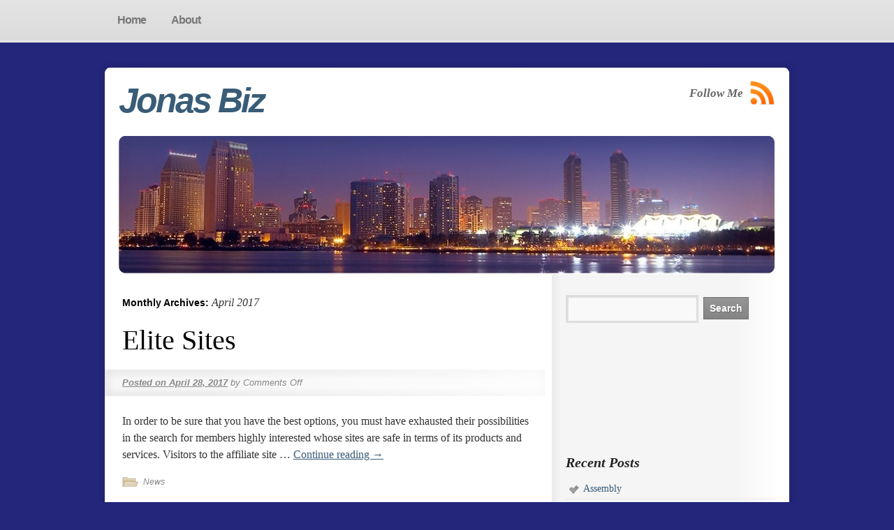

--- FILE ---
content_type: text/html; charset=UTF-8
request_url: http://www.jonasbiz.com/2017/04/
body_size: 8390
content:
<!DOCTYPE html>
<html lang="en-US">
<head>
<meta charset="UTF-8" />
<title>April | 2017 | Jonas Biz</title>
<link rel="profile" href="http://gmpg.org/xfn/11" />
<link rel="stylesheet" type="text/css" media="all" href="http://www.jonasbiz.com/wp-content/themes/smartone/style.css" />
<link rel="pingback" href="http://www.jonasbiz.com/xmlrpc.php" />


 
 
  
  

    
  

<script type="text/javascript" src="https://ajax.googleapis.com/ajax/libs/jquery/1.4.4/jquery.min.js"></script> 

<!--[if IE 6]><script type="text/javascript" src="http://www.jonasbiz.com/wp-content/themes/smartone/ie6.js"></script><![endif]-->
<!--[if IE 6]><link rel="stylesheet" href="http://www.jonasbiz.com/wp-content/themes/smartone/style.ie6.php" type="text/css" media="screen" /><![endif]-->


<meta name='robots' content='max-image-preview:large' />
	<style>img:is([sizes="auto" i], [sizes^="auto," i]) { contain-intrinsic-size: 3000px 1500px }</style>
	<link rel="alternate" type="application/rss+xml" title="Jonas Biz &raquo; Feed" href="http://www.jonasbiz.com/feed/" />
<link rel="alternate" type="application/rss+xml" title="Jonas Biz &raquo; Comments Feed" href="http://www.jonasbiz.com/comments/feed/" />
<script type="text/javascript">
/* <![CDATA[ */
window._wpemojiSettings = {"baseUrl":"https:\/\/s.w.org\/images\/core\/emoji\/16.0.1\/72x72\/","ext":".png","svgUrl":"https:\/\/s.w.org\/images\/core\/emoji\/16.0.1\/svg\/","svgExt":".svg","source":{"concatemoji":"http:\/\/www.jonasbiz.com\/wp-includes\/js\/wp-emoji-release.min.js?ver=6.8.3"}};
/*! This file is auto-generated */
!function(s,n){var o,i,e;function c(e){try{var t={supportTests:e,timestamp:(new Date).valueOf()};sessionStorage.setItem(o,JSON.stringify(t))}catch(e){}}function p(e,t,n){e.clearRect(0,0,e.canvas.width,e.canvas.height),e.fillText(t,0,0);var t=new Uint32Array(e.getImageData(0,0,e.canvas.width,e.canvas.height).data),a=(e.clearRect(0,0,e.canvas.width,e.canvas.height),e.fillText(n,0,0),new Uint32Array(e.getImageData(0,0,e.canvas.width,e.canvas.height).data));return t.every(function(e,t){return e===a[t]})}function u(e,t){e.clearRect(0,0,e.canvas.width,e.canvas.height),e.fillText(t,0,0);for(var n=e.getImageData(16,16,1,1),a=0;a<n.data.length;a++)if(0!==n.data[a])return!1;return!0}function f(e,t,n,a){switch(t){case"flag":return n(e,"\ud83c\udff3\ufe0f\u200d\u26a7\ufe0f","\ud83c\udff3\ufe0f\u200b\u26a7\ufe0f")?!1:!n(e,"\ud83c\udde8\ud83c\uddf6","\ud83c\udde8\u200b\ud83c\uddf6")&&!n(e,"\ud83c\udff4\udb40\udc67\udb40\udc62\udb40\udc65\udb40\udc6e\udb40\udc67\udb40\udc7f","\ud83c\udff4\u200b\udb40\udc67\u200b\udb40\udc62\u200b\udb40\udc65\u200b\udb40\udc6e\u200b\udb40\udc67\u200b\udb40\udc7f");case"emoji":return!a(e,"\ud83e\udedf")}return!1}function g(e,t,n,a){var r="undefined"!=typeof WorkerGlobalScope&&self instanceof WorkerGlobalScope?new OffscreenCanvas(300,150):s.createElement("canvas"),o=r.getContext("2d",{willReadFrequently:!0}),i=(o.textBaseline="top",o.font="600 32px Arial",{});return e.forEach(function(e){i[e]=t(o,e,n,a)}),i}function t(e){var t=s.createElement("script");t.src=e,t.defer=!0,s.head.appendChild(t)}"undefined"!=typeof Promise&&(o="wpEmojiSettingsSupports",i=["flag","emoji"],n.supports={everything:!0,everythingExceptFlag:!0},e=new Promise(function(e){s.addEventListener("DOMContentLoaded",e,{once:!0})}),new Promise(function(t){var n=function(){try{var e=JSON.parse(sessionStorage.getItem(o));if("object"==typeof e&&"number"==typeof e.timestamp&&(new Date).valueOf()<e.timestamp+604800&&"object"==typeof e.supportTests)return e.supportTests}catch(e){}return null}();if(!n){if("undefined"!=typeof Worker&&"undefined"!=typeof OffscreenCanvas&&"undefined"!=typeof URL&&URL.createObjectURL&&"undefined"!=typeof Blob)try{var e="postMessage("+g.toString()+"("+[JSON.stringify(i),f.toString(),p.toString(),u.toString()].join(",")+"));",a=new Blob([e],{type:"text/javascript"}),r=new Worker(URL.createObjectURL(a),{name:"wpTestEmojiSupports"});return void(r.onmessage=function(e){c(n=e.data),r.terminate(),t(n)})}catch(e){}c(n=g(i,f,p,u))}t(n)}).then(function(e){for(var t in e)n.supports[t]=e[t],n.supports.everything=n.supports.everything&&n.supports[t],"flag"!==t&&(n.supports.everythingExceptFlag=n.supports.everythingExceptFlag&&n.supports[t]);n.supports.everythingExceptFlag=n.supports.everythingExceptFlag&&!n.supports.flag,n.DOMReady=!1,n.readyCallback=function(){n.DOMReady=!0}}).then(function(){return e}).then(function(){var e;n.supports.everything||(n.readyCallback(),(e=n.source||{}).concatemoji?t(e.concatemoji):e.wpemoji&&e.twemoji&&(t(e.twemoji),t(e.wpemoji)))}))}((window,document),window._wpemojiSettings);
/* ]]> */
</script>

<style id='wp-emoji-styles-inline-css' type='text/css'>

	img.wp-smiley, img.emoji {
		display: inline !important;
		border: none !important;
		box-shadow: none !important;
		height: 1em !important;
		width: 1em !important;
		margin: 0 0.07em !important;
		vertical-align: -0.1em !important;
		background: none !important;
		padding: 0 !important;
	}
</style>
<link rel='stylesheet' id='wp-block-library-css' href='http://www.jonasbiz.com/wp-includes/css/dist/block-library/style.min.css?ver=6.8.3' type='text/css' media='all' />
<style id='classic-theme-styles-inline-css' type='text/css'>
/*! This file is auto-generated */
.wp-block-button__link{color:#fff;background-color:#32373c;border-radius:9999px;box-shadow:none;text-decoration:none;padding:calc(.667em + 2px) calc(1.333em + 2px);font-size:1.125em}.wp-block-file__button{background:#32373c;color:#fff;text-decoration:none}
</style>
<style id='global-styles-inline-css' type='text/css'>
:root{--wp--preset--aspect-ratio--square: 1;--wp--preset--aspect-ratio--4-3: 4/3;--wp--preset--aspect-ratio--3-4: 3/4;--wp--preset--aspect-ratio--3-2: 3/2;--wp--preset--aspect-ratio--2-3: 2/3;--wp--preset--aspect-ratio--16-9: 16/9;--wp--preset--aspect-ratio--9-16: 9/16;--wp--preset--color--black: #000000;--wp--preset--color--cyan-bluish-gray: #abb8c3;--wp--preset--color--white: #ffffff;--wp--preset--color--pale-pink: #f78da7;--wp--preset--color--vivid-red: #cf2e2e;--wp--preset--color--luminous-vivid-orange: #ff6900;--wp--preset--color--luminous-vivid-amber: #fcb900;--wp--preset--color--light-green-cyan: #7bdcb5;--wp--preset--color--vivid-green-cyan: #00d084;--wp--preset--color--pale-cyan-blue: #8ed1fc;--wp--preset--color--vivid-cyan-blue: #0693e3;--wp--preset--color--vivid-purple: #9b51e0;--wp--preset--gradient--vivid-cyan-blue-to-vivid-purple: linear-gradient(135deg,rgba(6,147,227,1) 0%,rgb(155,81,224) 100%);--wp--preset--gradient--light-green-cyan-to-vivid-green-cyan: linear-gradient(135deg,rgb(122,220,180) 0%,rgb(0,208,130) 100%);--wp--preset--gradient--luminous-vivid-amber-to-luminous-vivid-orange: linear-gradient(135deg,rgba(252,185,0,1) 0%,rgba(255,105,0,1) 100%);--wp--preset--gradient--luminous-vivid-orange-to-vivid-red: linear-gradient(135deg,rgba(255,105,0,1) 0%,rgb(207,46,46) 100%);--wp--preset--gradient--very-light-gray-to-cyan-bluish-gray: linear-gradient(135deg,rgb(238,238,238) 0%,rgb(169,184,195) 100%);--wp--preset--gradient--cool-to-warm-spectrum: linear-gradient(135deg,rgb(74,234,220) 0%,rgb(151,120,209) 20%,rgb(207,42,186) 40%,rgb(238,44,130) 60%,rgb(251,105,98) 80%,rgb(254,248,76) 100%);--wp--preset--gradient--blush-light-purple: linear-gradient(135deg,rgb(255,206,236) 0%,rgb(152,150,240) 100%);--wp--preset--gradient--blush-bordeaux: linear-gradient(135deg,rgb(254,205,165) 0%,rgb(254,45,45) 50%,rgb(107,0,62) 100%);--wp--preset--gradient--luminous-dusk: linear-gradient(135deg,rgb(255,203,112) 0%,rgb(199,81,192) 50%,rgb(65,88,208) 100%);--wp--preset--gradient--pale-ocean: linear-gradient(135deg,rgb(255,245,203) 0%,rgb(182,227,212) 50%,rgb(51,167,181) 100%);--wp--preset--gradient--electric-grass: linear-gradient(135deg,rgb(202,248,128) 0%,rgb(113,206,126) 100%);--wp--preset--gradient--midnight: linear-gradient(135deg,rgb(2,3,129) 0%,rgb(40,116,252) 100%);--wp--preset--font-size--small: 13px;--wp--preset--font-size--medium: 20px;--wp--preset--font-size--large: 36px;--wp--preset--font-size--x-large: 42px;--wp--preset--spacing--20: 0.44rem;--wp--preset--spacing--30: 0.67rem;--wp--preset--spacing--40: 1rem;--wp--preset--spacing--50: 1.5rem;--wp--preset--spacing--60: 2.25rem;--wp--preset--spacing--70: 3.38rem;--wp--preset--spacing--80: 5.06rem;--wp--preset--shadow--natural: 6px 6px 9px rgba(0, 0, 0, 0.2);--wp--preset--shadow--deep: 12px 12px 50px rgba(0, 0, 0, 0.4);--wp--preset--shadow--sharp: 6px 6px 0px rgba(0, 0, 0, 0.2);--wp--preset--shadow--outlined: 6px 6px 0px -3px rgba(255, 255, 255, 1), 6px 6px rgba(0, 0, 0, 1);--wp--preset--shadow--crisp: 6px 6px 0px rgba(0, 0, 0, 1);}:where(.is-layout-flex){gap: 0.5em;}:where(.is-layout-grid){gap: 0.5em;}body .is-layout-flex{display: flex;}.is-layout-flex{flex-wrap: wrap;align-items: center;}.is-layout-flex > :is(*, div){margin: 0;}body .is-layout-grid{display: grid;}.is-layout-grid > :is(*, div){margin: 0;}:where(.wp-block-columns.is-layout-flex){gap: 2em;}:where(.wp-block-columns.is-layout-grid){gap: 2em;}:where(.wp-block-post-template.is-layout-flex){gap: 1.25em;}:where(.wp-block-post-template.is-layout-grid){gap: 1.25em;}.has-black-color{color: var(--wp--preset--color--black) !important;}.has-cyan-bluish-gray-color{color: var(--wp--preset--color--cyan-bluish-gray) !important;}.has-white-color{color: var(--wp--preset--color--white) !important;}.has-pale-pink-color{color: var(--wp--preset--color--pale-pink) !important;}.has-vivid-red-color{color: var(--wp--preset--color--vivid-red) !important;}.has-luminous-vivid-orange-color{color: var(--wp--preset--color--luminous-vivid-orange) !important;}.has-luminous-vivid-amber-color{color: var(--wp--preset--color--luminous-vivid-amber) !important;}.has-light-green-cyan-color{color: var(--wp--preset--color--light-green-cyan) !important;}.has-vivid-green-cyan-color{color: var(--wp--preset--color--vivid-green-cyan) !important;}.has-pale-cyan-blue-color{color: var(--wp--preset--color--pale-cyan-blue) !important;}.has-vivid-cyan-blue-color{color: var(--wp--preset--color--vivid-cyan-blue) !important;}.has-vivid-purple-color{color: var(--wp--preset--color--vivid-purple) !important;}.has-black-background-color{background-color: var(--wp--preset--color--black) !important;}.has-cyan-bluish-gray-background-color{background-color: var(--wp--preset--color--cyan-bluish-gray) !important;}.has-white-background-color{background-color: var(--wp--preset--color--white) !important;}.has-pale-pink-background-color{background-color: var(--wp--preset--color--pale-pink) !important;}.has-vivid-red-background-color{background-color: var(--wp--preset--color--vivid-red) !important;}.has-luminous-vivid-orange-background-color{background-color: var(--wp--preset--color--luminous-vivid-orange) !important;}.has-luminous-vivid-amber-background-color{background-color: var(--wp--preset--color--luminous-vivid-amber) !important;}.has-light-green-cyan-background-color{background-color: var(--wp--preset--color--light-green-cyan) !important;}.has-vivid-green-cyan-background-color{background-color: var(--wp--preset--color--vivid-green-cyan) !important;}.has-pale-cyan-blue-background-color{background-color: var(--wp--preset--color--pale-cyan-blue) !important;}.has-vivid-cyan-blue-background-color{background-color: var(--wp--preset--color--vivid-cyan-blue) !important;}.has-vivid-purple-background-color{background-color: var(--wp--preset--color--vivid-purple) !important;}.has-black-border-color{border-color: var(--wp--preset--color--black) !important;}.has-cyan-bluish-gray-border-color{border-color: var(--wp--preset--color--cyan-bluish-gray) !important;}.has-white-border-color{border-color: var(--wp--preset--color--white) !important;}.has-pale-pink-border-color{border-color: var(--wp--preset--color--pale-pink) !important;}.has-vivid-red-border-color{border-color: var(--wp--preset--color--vivid-red) !important;}.has-luminous-vivid-orange-border-color{border-color: var(--wp--preset--color--luminous-vivid-orange) !important;}.has-luminous-vivid-amber-border-color{border-color: var(--wp--preset--color--luminous-vivid-amber) !important;}.has-light-green-cyan-border-color{border-color: var(--wp--preset--color--light-green-cyan) !important;}.has-vivid-green-cyan-border-color{border-color: var(--wp--preset--color--vivid-green-cyan) !important;}.has-pale-cyan-blue-border-color{border-color: var(--wp--preset--color--pale-cyan-blue) !important;}.has-vivid-cyan-blue-border-color{border-color: var(--wp--preset--color--vivid-cyan-blue) !important;}.has-vivid-purple-border-color{border-color: var(--wp--preset--color--vivid-purple) !important;}.has-vivid-cyan-blue-to-vivid-purple-gradient-background{background: var(--wp--preset--gradient--vivid-cyan-blue-to-vivid-purple) !important;}.has-light-green-cyan-to-vivid-green-cyan-gradient-background{background: var(--wp--preset--gradient--light-green-cyan-to-vivid-green-cyan) !important;}.has-luminous-vivid-amber-to-luminous-vivid-orange-gradient-background{background: var(--wp--preset--gradient--luminous-vivid-amber-to-luminous-vivid-orange) !important;}.has-luminous-vivid-orange-to-vivid-red-gradient-background{background: var(--wp--preset--gradient--luminous-vivid-orange-to-vivid-red) !important;}.has-very-light-gray-to-cyan-bluish-gray-gradient-background{background: var(--wp--preset--gradient--very-light-gray-to-cyan-bluish-gray) !important;}.has-cool-to-warm-spectrum-gradient-background{background: var(--wp--preset--gradient--cool-to-warm-spectrum) !important;}.has-blush-light-purple-gradient-background{background: var(--wp--preset--gradient--blush-light-purple) !important;}.has-blush-bordeaux-gradient-background{background: var(--wp--preset--gradient--blush-bordeaux) !important;}.has-luminous-dusk-gradient-background{background: var(--wp--preset--gradient--luminous-dusk) !important;}.has-pale-ocean-gradient-background{background: var(--wp--preset--gradient--pale-ocean) !important;}.has-electric-grass-gradient-background{background: var(--wp--preset--gradient--electric-grass) !important;}.has-midnight-gradient-background{background: var(--wp--preset--gradient--midnight) !important;}.has-small-font-size{font-size: var(--wp--preset--font-size--small) !important;}.has-medium-font-size{font-size: var(--wp--preset--font-size--medium) !important;}.has-large-font-size{font-size: var(--wp--preset--font-size--large) !important;}.has-x-large-font-size{font-size: var(--wp--preset--font-size--x-large) !important;}
:where(.wp-block-post-template.is-layout-flex){gap: 1.25em;}:where(.wp-block-post-template.is-layout-grid){gap: 1.25em;}
:where(.wp-block-columns.is-layout-flex){gap: 2em;}:where(.wp-block-columns.is-layout-grid){gap: 2em;}
:root :where(.wp-block-pullquote){font-size: 1.5em;line-height: 1.6;}
</style>
<link rel="https://api.w.org/" href="http://www.jonasbiz.com/wp-json/" /><meta name="generator" content="WordPress 6.8.3" />
<style type="text/css" id="custom-background-css">
body.custom-background { background-color: #23267a; }
</style>
	

     

</head>

<body class="archive date custom-background wp-theme-smartone">

<div id="nav-back">
		<div id="access" role="navigation">
			
			<div class="menu"><ul>
<li ><a href="http://www.jonasbiz.com/"><span class="item-left"></span><span class="icon">Home</span><span class="item-right"></span></a></li><li class="page_item page-item-2"><a href="http://www.jonasbiz.com/about/"><span class="item-left"></span><span class="icon">About</span><span class="item-right"></span></a></li>
</ul></div>
			</div><!-- #access -->
      </div>
      
<div id="wrapper" class="hfeed">

<div id="back-top-left"></div>
<div id="back-top-right"></div>
<div id="back-bottom-left"></div>
<div id="back-bottom-right"></div>
<div id="back-top"></div>
<div id="back-bottom"></div>
<div id="back-left"></div>
<div id="back-right"></div>


	<div id="header">
		<div id="masthead">
			<div id="branding" role="banner"> 
      
								<div id="site-title">
      
					<span>
						<a href="http://www.jonasbiz.com/" title="Jonas Biz" rel="home">Jonas Biz</a>
					</span>
				</div>
        
        <div id="subscribe"><span style="position:relative;top:9px;left:-4px;float:left;font-family:Georgia,Times,Times New Roman,serif;
font-size:17px;
font-style:italic;
font-weight:bold;">Follow Me</span><a href="http://www.jonasbiz.com/feed/rss/" title="RSS Feed"><img src="http://www.jonasbiz.com/wp-content/themes/smartone/images/rss.png" width="36" height="35" alt="RSS Feed" /></a>
        

        

        
        


        </div>
        
				<div id="site-description"></div>

				          						<img src="http://www.jonasbiz.com/wp-content/themes/smartone/images/headers/night-city.jpg" width="940" height="198" alt="" />
                        
								</div><!-- #branding -->

	
		</div><!-- #masthead -->
	</div><!-- #header -->

	<div id="main">
		<div id="container">
			<div id="content" role="main">


			<h1 class="page-title">
				Monthly Archives: <span>April 2017</span>			</h1>










			<div id="post-2601" class="post-2601 post type-post status-publish format-standard hentry category-news">
			<h2 class="entry-title"><a href="http://www.jonasbiz.com/elite-sites/" title="Permalink to Elite Sites" rel="bookmark">Elite Sites</a></h2>

			<div class="entry-meta">
				<a href="http://www.jonasbiz.com/elite-sites/"><span class="meta-prep meta-prep-author">Posted on</span> <span class="entry-date">April 28, 2017</span></a> <span class="meta-sep">by</span> <span class="author vcard"><a class="url fn n" href="http://www.jonasbiz.com/author/" title="View all posts by "></a></span>                <span class="comments-link"><span>Comments Off<span class="screen-reader-text"> on Elite Sites</span></span></span>
			</div><!-- .entry-meta -->

				<div class="entry-summary">
				<p>In order to be sure that you have the best options, you must have exhausted their possibilities in the search for members highly interested whose sites are safe in terms of its products and services. Visitors to the affiliate site &hellip; <a href="http://www.jonasbiz.com/elite-sites/">Continue reading <span class="meta-nav">&rarr;</span></a></p>
			</div><!-- .entry-summary -->
	
			<div class="entry-utility">
									<span class="cat-links">
						<a href="http://www.jonasbiz.com/category/news/" rel="category tag">News</a>					</span>
											</div><!-- .entry-utility -->
		</div><!-- #post-## -->

		
	

			<div id="post-2579" class="post-2579 post type-post status-publish format-standard hentry category-news tag-business-economy tag-trade">
			<h2 class="entry-title"><a href="http://www.jonasbiz.com/purity-oriented-logistics-concepts-for-maximum-product-quality/" title="Permalink to Purity-oriented Logistics Concepts For Maximum Product Quality" rel="bookmark">Purity-oriented Logistics Concepts For Maximum Product Quality</a></h2>

			<div class="entry-meta">
				<a href="http://www.jonasbiz.com/purity-oriented-logistics-concepts-for-maximum-product-quality/"><span class="meta-prep meta-prep-author">Posted on</span> <span class="entry-date">April 11, 2017</span></a> <span class="meta-sep">by</span> <span class="author vcard"><a class="url fn n" href="http://www.jonasbiz.com/author/" title="View all posts by "></a></span>                <span class="comments-link"><span>Comments Off<span class="screen-reader-text"> on Purity-oriented Logistics Concepts For Maximum Product Quality</span></span></span>
			</div><!-- .entry-meta -->

				<div class="entry-summary">
				<p>When there is talk of cleaner production think many exclusively to production and Assembly. But often impurities occur already in logistics. Success factor cleanliness already can degrade the process quality in the company negatively due to small particle pollution. The &hellip; <a href="http://www.jonasbiz.com/purity-oriented-logistics-concepts-for-maximum-product-quality/">Continue reading <span class="meta-nav">&rarr;</span></a></p>
			</div><!-- .entry-summary -->
	
			<div class="entry-utility">
									<span class="cat-links">
						<a href="http://www.jonasbiz.com/category/news/" rel="category tag">News</a>					</span>
													<span class="tag-links">
						 <a href="http://www.jonasbiz.com/tag/business-economy/" rel="tag">business &amp; economy</a>, <a href="http://www.jonasbiz.com/tag/trade/" rel="tag">trade</a>					</span>
							</div><!-- .entry-utility -->
		</div><!-- #post-## -->

		
	

			<div id="post-2565" class="post-2565 post type-post status-publish format-standard hentry category-news tag-business">
			<h2 class="entry-title"><a href="http://www.jonasbiz.com/terrible-crisis/" title="Permalink to Terrible Crisis" rel="bookmark">Terrible Crisis</a></h2>

			<div class="entry-meta">
				<a href="http://www.jonasbiz.com/terrible-crisis/"><span class="meta-prep meta-prep-author">Posted on</span> <span class="entry-date">April 8, 2017</span></a> <span class="meta-sep">by</span> <span class="author vcard"><a class="url fn n" href="http://www.jonasbiz.com/author/" title="View all posts by "></a></span>                <span class="comments-link"><span>Comments Off<span class="screen-reader-text"> on Terrible Crisis</span></span></span>
			</div><!-- .entry-meta -->

				<div class="entry-summary">
				<p>Affairs of the company may go fine, but it also happens that does not go at all. Black and white stripes. As in the joke: life as a zebra &#8211; black stripe, white stripe, black stripe, white stripe, well then, &hellip; <a href="http://www.jonasbiz.com/terrible-crisis/">Continue reading <span class="meta-nav">&rarr;</span></a></p>
			</div><!-- .entry-summary -->
	
			<div class="entry-utility">
									<span class="cat-links">
						<a href="http://www.jonasbiz.com/category/news/" rel="category tag">News</a>					</span>
													<span class="tag-links">
						 <a href="http://www.jonasbiz.com/tag/business/" rel="tag">Business</a>					</span>
							</div><!-- .entry-utility -->
		</div><!-- #post-## -->

		
	

			<div id="post-2561" class="post-2561 post type-post status-publish format-standard hentry category-news tag-business">
			<h2 class="entry-title"><a href="http://www.jonasbiz.com/autonomy-or-passivity/" title="Permalink to Autonomy Or Passivity ?" rel="bookmark">Autonomy Or Passivity ?</a></h2>

			<div class="entry-meta">
				<a href="http://www.jonasbiz.com/autonomy-or-passivity/"><span class="meta-prep meta-prep-author">Posted on</span> <span class="entry-date">April 5, 2017</span></a> <span class="meta-sep">by</span> <span class="author vcard"><a class="url fn n" href="http://www.jonasbiz.com/author/" title="View all posts by "></a></span>                <span class="comments-link"><span>Comments Off<span class="screen-reader-text"> on Autonomy Or Passivity ?</span></span></span>
			</div><!-- .entry-meta -->

				<div class="entry-summary">
				<p>Autonomous and passive cash registers are typically used in small shops, markets and in the pavilions, where the flow is not very big. For example, for this type of cash registers are devices Samsung 4615 and Samsung 250 at no &hellip; <a href="http://www.jonasbiz.com/autonomy-or-passivity/">Continue reading <span class="meta-nav">&rarr;</span></a></p>
			</div><!-- .entry-summary -->
	
			<div class="entry-utility">
									<span class="cat-links">
						<a href="http://www.jonasbiz.com/category/news/" rel="category tag">News</a>					</span>
													<span class="tag-links">
						 <a href="http://www.jonasbiz.com/tag/business/" rel="tag">Business</a>					</span>
							</div><!-- .entry-utility -->
		</div><!-- #post-## -->

		
	

			<div id="post-2551" class="post-2551 post type-post status-publish format-standard hentry category-news tag-education-career tag-vocational">
			<h2 class="entry-title"><a href="http://www.jonasbiz.com/internal-training-on-the-rise/" title="Permalink to Internal Training On The Rise" rel="bookmark">Internal Training On The Rise</a></h2>

			<div class="entry-meta">
				<a href="http://www.jonasbiz.com/internal-training-on-the-rise/"><span class="meta-prep meta-prep-author">Posted on</span> <span class="entry-date">April 3, 2017</span></a> <span class="meta-sep">by</span> <span class="author vcard"><a class="url fn n" href="http://www.jonasbiz.com/author/" title="View all posts by "></a></span>                <span class="comments-link"><span>Comments Off<span class="screen-reader-text"> on Internal Training On The Rise</span></span></span>
			</div><!-- .entry-meta -->

				<div class="entry-summary">
				<p>The demand for coach training has grown in recent years. Although the number of external trainers big and the market is overstaffed, keep it some many companies need to flourish on a coach education executives. The background is to be &hellip; <a href="http://www.jonasbiz.com/internal-training-on-the-rise/">Continue reading <span class="meta-nav">&rarr;</span></a></p>
			</div><!-- .entry-summary -->
	
			<div class="entry-utility">
									<span class="cat-links">
						<a href="http://www.jonasbiz.com/category/news/" rel="category tag">News</a>					</span>
													<span class="tag-links">
						 <a href="http://www.jonasbiz.com/tag/education-career/" rel="tag">education &amp; career</a>, <a href="http://www.jonasbiz.com/tag/vocational/" rel="tag">vocational</a>					</span>
							</div><!-- .entry-utility -->
		</div><!-- #post-## -->

		
	

			<div id="post-2538" class="post-2538 post type-post status-publish format-standard hentry category-news tag-auto-moto">
			<h2 class="entry-title"><a href="http://www.jonasbiz.com/hertz-car/" title="Permalink to Hertz Car" rel="bookmark">Hertz Car</a></h2>

			<div class="entry-meta">
				<a href="http://www.jonasbiz.com/hertz-car/"><span class="meta-prep meta-prep-author">Posted on</span> <span class="entry-date">April 1, 2017</span></a> <span class="meta-sep">by</span> <span class="author vcard"><a class="url fn n" href="http://www.jonasbiz.com/author/" title="View all posts by "></a></span>                <span class="comments-link"><span>Comments Off<span class="screen-reader-text"> on Hertz Car</span></span></span>
			</div><!-- .entry-meta -->

				<div class="entry-summary">
				<p>From the history of the first companies started to engage in such kind of services like car hire have been established in Moscow for over 50 years ago. It was a small firm with a small park-hand vehicles, oral rules, &hellip; <a href="http://www.jonasbiz.com/hertz-car/">Continue reading <span class="meta-nav">&rarr;</span></a></p>
			</div><!-- .entry-summary -->
	
			<div class="entry-utility">
									<span class="cat-links">
						<a href="http://www.jonasbiz.com/category/news/" rel="category tag">News</a>					</span>
													<span class="tag-links">
						 <a href="http://www.jonasbiz.com/tag/auto-moto/" rel="tag">auto &amp; moto</a>					</span>
							</div><!-- .entry-utility -->
		</div><!-- #post-## -->

		
	


    
			</div><!-- #content -->
		</div><!-- #container -->




 
		<div id="primary" class="widget-area" role="complementary">
			<ul class="xoxo">

<li id="search-2" class="widget-container widget_search"><form role="search" method="get" id="searchform" class="searchform" action="http://www.jonasbiz.com/">
				<div>
					<label class="screen-reader-text" for="s">Search for:</label>
					<input type="text" value="" name="s" id="s" />
					<input type="submit" id="searchsubmit" value="Search" />
				</div>
			</form></li><li id="text-4" class="widget-container widget_text">			<div class="textwidget"><iframe src="//www.youtube.com/embed/8pBbFCTAicw" frameborder="0" allowfullscreen></iframe></div>
		</li>
		<li id="recent-posts-2" class="widget-container widget_recent_entries">
		<h3 class="widget-title">Recent Posts</h3>
		<ul>
											<li>
					<a href="http://www.jonasbiz.com/assembly/">Assembly</a>
									</li>
											<li>
					<a href="http://www.jonasbiz.com/viral-system/">Viral System</a>
									</li>
											<li>
					<a href="http://www.jonasbiz.com/technology/">Technology</a>
									</li>
											<li>
					<a href="http://www.jonasbiz.com/reasonable-compromise/">Reasonable Compromise</a>
									</li>
											<li>
					<a href="http://www.jonasbiz.com/drawing-cards-for-the-future/">Drawing Cards for the Future</a>
									</li>
					</ul>

		</li><li id="archives-2" class="widget-container widget_archive"><h3 class="widget-title">Archives</h3>
			<ul>
					<li><a href='http://www.jonasbiz.com/2026/01/'>January 2026</a></li>
	<li><a href='http://www.jonasbiz.com/2025/12/'>December 2025</a></li>
	<li><a href='http://www.jonasbiz.com/2025/08/'>August 2025</a></li>
	<li><a href='http://www.jonasbiz.com/2025/07/'>July 2025</a></li>
	<li><a href='http://www.jonasbiz.com/2023/10/'>October 2023</a></li>
	<li><a href='http://www.jonasbiz.com/2023/01/'>January 2023</a></li>
	<li><a href='http://www.jonasbiz.com/2021/08/'>August 2021</a></li>
	<li><a href='http://www.jonasbiz.com/2021/05/'>May 2021</a></li>
	<li><a href='http://www.jonasbiz.com/2020/07/'>July 2020</a></li>
	<li><a href='http://www.jonasbiz.com/2020/05/'>May 2020</a></li>
	<li><a href='http://www.jonasbiz.com/2020/04/'>April 2020</a></li>
	<li><a href='http://www.jonasbiz.com/2020/03/'>March 2020</a></li>
	<li><a href='http://www.jonasbiz.com/2020/02/'>February 2020</a></li>
	<li><a href='http://www.jonasbiz.com/2020/01/'>January 2020</a></li>
	<li><a href='http://www.jonasbiz.com/2019/12/'>December 2019</a></li>
	<li><a href='http://www.jonasbiz.com/2019/11/'>November 2019</a></li>
	<li><a href='http://www.jonasbiz.com/2019/10/'>October 2019</a></li>
	<li><a href='http://www.jonasbiz.com/2019/09/'>September 2019</a></li>
	<li><a href='http://www.jonasbiz.com/2019/08/'>August 2019</a></li>
	<li><a href='http://www.jonasbiz.com/2019/06/'>June 2019</a></li>
	<li><a href='http://www.jonasbiz.com/2019/05/'>May 2019</a></li>
	<li><a href='http://www.jonasbiz.com/2019/03/'>March 2019</a></li>
	<li><a href='http://www.jonasbiz.com/2019/01/'>January 2019</a></li>
	<li><a href='http://www.jonasbiz.com/2018/12/'>December 2018</a></li>
	<li><a href='http://www.jonasbiz.com/2018/11/'>November 2018</a></li>
	<li><a href='http://www.jonasbiz.com/2018/10/'>October 2018</a></li>
	<li><a href='http://www.jonasbiz.com/2018/09/'>September 2018</a></li>
	<li><a href='http://www.jonasbiz.com/2018/08/'>August 2018</a></li>
	<li><a href='http://www.jonasbiz.com/2018/07/'>July 2018</a></li>
	<li><a href='http://www.jonasbiz.com/2018/06/'>June 2018</a></li>
	<li><a href='http://www.jonasbiz.com/2018/05/'>May 2018</a></li>
	<li><a href='http://www.jonasbiz.com/2018/04/'>April 2018</a></li>
	<li><a href='http://www.jonasbiz.com/2018/03/'>March 2018</a></li>
	<li><a href='http://www.jonasbiz.com/2018/02/'>February 2018</a></li>
	<li><a href='http://www.jonasbiz.com/2018/01/'>January 2018</a></li>
	<li><a href='http://www.jonasbiz.com/2017/12/'>December 2017</a></li>
	<li><a href='http://www.jonasbiz.com/2017/11/'>November 2017</a></li>
	<li><a href='http://www.jonasbiz.com/2017/10/'>October 2017</a></li>
	<li><a href='http://www.jonasbiz.com/2017/09/'>September 2017</a></li>
	<li><a href='http://www.jonasbiz.com/2017/08/'>August 2017</a></li>
	<li><a href='http://www.jonasbiz.com/2017/07/'>July 2017</a></li>
	<li><a href='http://www.jonasbiz.com/2017/06/'>June 2017</a></li>
	<li><a href='http://www.jonasbiz.com/2017/05/'>May 2017</a></li>
	<li><a href='http://www.jonasbiz.com/2017/04/' aria-current="page">April 2017</a></li>
	<li><a href='http://www.jonasbiz.com/2017/02/'>February 2017</a></li>
	<li><a href='http://www.jonasbiz.com/2017/01/'>January 2017</a></li>
	<li><a href='http://www.jonasbiz.com/2016/12/'>December 2016</a></li>
	<li><a href='http://www.jonasbiz.com/2016/11/'>November 2016</a></li>
	<li><a href='http://www.jonasbiz.com/2016/10/'>October 2016</a></li>
	<li><a href='http://www.jonasbiz.com/2016/09/'>September 2016</a></li>
	<li><a href='http://www.jonasbiz.com/2016/08/'>August 2016</a></li>
	<li><a href='http://www.jonasbiz.com/2016/07/'>July 2016</a></li>
	<li><a href='http://www.jonasbiz.com/2016/05/'>May 2016</a></li>
	<li><a href='http://www.jonasbiz.com/2016/03/'>March 2016</a></li>
	<li><a href='http://www.jonasbiz.com/2016/02/'>February 2016</a></li>
	<li><a href='http://www.jonasbiz.com/2016/01/'>January 2016</a></li>
	<li><a href='http://www.jonasbiz.com/2015/12/'>December 2015</a></li>
	<li><a href='http://www.jonasbiz.com/2015/10/'>October 2015</a></li>
	<li><a href='http://www.jonasbiz.com/2015/09/'>September 2015</a></li>
	<li><a href='http://www.jonasbiz.com/2015/08/'>August 2015</a></li>
	<li><a href='http://www.jonasbiz.com/2015/07/'>July 2015</a></li>
	<li><a href='http://www.jonasbiz.com/2015/06/'>June 2015</a></li>
	<li><a href='http://www.jonasbiz.com/2015/04/'>April 2015</a></li>
	<li><a href='http://www.jonasbiz.com/2015/03/'>March 2015</a></li>
	<li><a href='http://www.jonasbiz.com/2015/02/'>February 2015</a></li>
	<li><a href='http://www.jonasbiz.com/2015/01/'>January 2015</a></li>
	<li><a href='http://www.jonasbiz.com/2014/12/'>December 2014</a></li>
	<li><a href='http://www.jonasbiz.com/2014/10/'>October 2014</a></li>
	<li><a href='http://www.jonasbiz.com/2014/09/'>September 2014</a></li>
	<li><a href='http://www.jonasbiz.com/2014/05/'>May 2014</a></li>
	<li><a href='http://www.jonasbiz.com/2014/04/'>April 2014</a></li>
	<li><a href='http://www.jonasbiz.com/2014/03/'>March 2014</a></li>
	<li><a href='http://www.jonasbiz.com/2014/02/'>February 2014</a></li>
	<li><a href='http://www.jonasbiz.com/2014/01/'>January 2014</a></li>
	<li><a href='http://www.jonasbiz.com/2013/12/'>December 2013</a></li>
	<li><a href='http://www.jonasbiz.com/2013/11/'>November 2013</a></li>
	<li><a href='http://www.jonasbiz.com/2013/10/'>October 2013</a></li>
	<li><a href='http://www.jonasbiz.com/2013/09/'>September 2013</a></li>
	<li><a href='http://www.jonasbiz.com/2013/08/'>August 2013</a></li>
	<li><a href='http://www.jonasbiz.com/2013/07/'>July 2013</a></li>
	<li><a href='http://www.jonasbiz.com/2013/06/'>June 2013</a></li>
	<li><a href='http://www.jonasbiz.com/2013/05/'>May 2013</a></li>
	<li><a href='http://www.jonasbiz.com/2013/04/'>April 2013</a></li>
	<li><a href='http://www.jonasbiz.com/2013/03/'>March 2013</a></li>
	<li><a href='http://www.jonasbiz.com/2013/02/'>February 2013</a></li>
	<li><a href='http://www.jonasbiz.com/2013/01/'>January 2013</a></li>
	<li><a href='http://www.jonasbiz.com/2012/12/'>December 2012</a></li>
	<li><a href='http://www.jonasbiz.com/2012/10/'>October 2012</a></li>
	<li><a href='http://www.jonasbiz.com/2012/09/'>September 2012</a></li>
	<li><a href='http://www.jonasbiz.com/2012/07/'>July 2012</a></li>
	<li><a href='http://www.jonasbiz.com/2012/05/'>May 2012</a></li>
	<li><a href='http://www.jonasbiz.com/2012/04/'>April 2012</a></li>
	<li><a href='http://www.jonasbiz.com/2012/03/'>March 2012</a></li>
	<li><a href='http://www.jonasbiz.com/2012/02/'>February 2012</a></li>
	<li><a href='http://www.jonasbiz.com/2012/01/'>January 2012</a></li>
	<li><a href='http://www.jonasbiz.com/2011/12/'>December 2011</a></li>
	<li><a href='http://www.jonasbiz.com/2011/10/'>October 2011</a></li>
	<li><a href='http://www.jonasbiz.com/2011/07/'>July 2011</a></li>
	<li><a href='http://www.jonasbiz.com/2011/05/'>May 2011</a></li>
	<li><a href='http://www.jonasbiz.com/2011/04/'>April 2011</a></li>
	<li><a href='http://www.jonasbiz.com/2011/02/'>February 2011</a></li>
			</ul>

			</li><li id="categories-2" class="widget-container widget_categories"><h3 class="widget-title">Categories</h3>
			<ul>
					<li class="cat-item cat-item-4"><a href="http://www.jonasbiz.com/category/general/">General</a>
</li>
	<li class="cat-item cat-item-3"><a href="http://www.jonasbiz.com/category/news/">News</a>
</li>
			</ul>

			</li>			</ul>
		</div><!-- #primary .widget-area -->



	</div><!-- #main -->

	<div id="footer" role="contentinfo">
		<div id="colophon">




<script type="speculationrules">
{"prefetch":[{"source":"document","where":{"and":[{"href_matches":"\/*"},{"not":{"href_matches":["\/wp-*.php","\/wp-admin\/*","\/wp-content\/uploads\/*","\/wp-content\/*","\/wp-content\/plugins\/*","\/wp-content\/themes\/smartone\/*","\/*\\?(.+)"]}},{"not":{"selector_matches":"a[rel~=\"nofollow\"]"}},{"not":{"selector_matches":".no-prefetch, .no-prefetch a"}}]},"eagerness":"conservative"}]}
</script>
<div id="site-info"><a href="http://www.jonasbiz.com">Jonas Biz</a></div><div id="site-generator"><a href="http://theme4press.com/smartone/">SmartOne</a> theme by Theme4Press&nbsp;&nbsp;&bull;&nbsp;&nbsp;Powered by <a rel="generator" title="Semantic Personal Publishing Platform" href="http://wordpress.org">WordPress</a></div>


		</div><!-- #colophon -->
	</div><!-- #footer -->

</div><!-- #wrapper -->



</body>
</html>


<!-- Page cached by LiteSpeed Cache 7.6.2 on 2026-01-20 18:58:39 -->